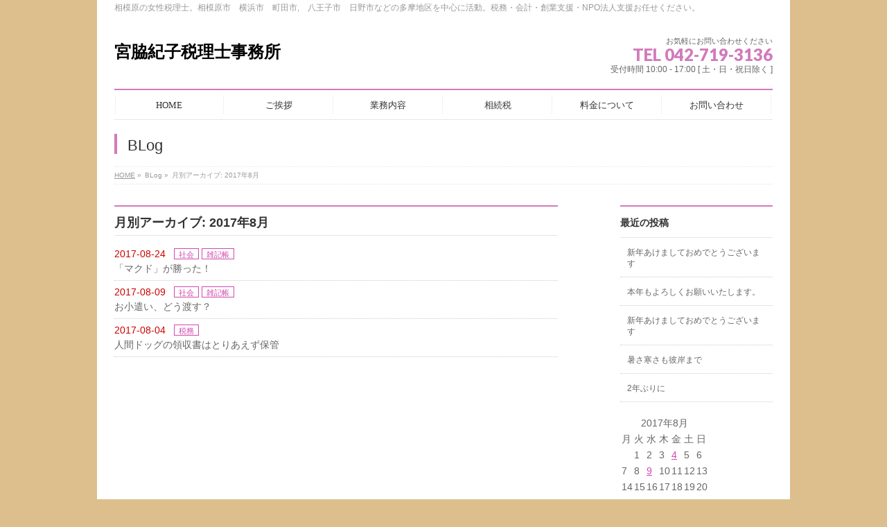

--- FILE ---
content_type: text/html; charset=UTF-8
request_url: http://miyawaki-tax.com/2017/08/?post_type=post
body_size: 7484
content:
<!DOCTYPE html>
<!--[if IE]>
<meta http-equiv="X-UA-Compatible" content="IE=Edge">
<![endif]-->
<html xmlns:fb="http://ogp.me/ns/fb#" lang="ja">
<head>
<meta charset="UTF-8" />
<title>月別アーカイブ: 2017年8月 | 宮脇紀子税理士事務所</title>
<meta name="description" content="2017年8月 の記事。 宮脇紀子税理士事務所 相模原の女性税理士。相模原市　横浜市　町田市,　八王子市　日野市などの多摩地区を中心に活動。税務・会計・創業支援・NPO法人支援お任せください。" />
<meta name="keywords" content="" />
<link rel="start" href="http://miyawaki-tax.com" title="HOME" />
<!-- BizVektor v1.3.3 -->
<link rel='dns-prefetch' href='//s.w.org' />
<link rel="alternate" type="application/rss+xml" title="宮脇紀子税理士事務所 &raquo; フィード" href="http://miyawaki-tax.com/feed/" />
<link rel="alternate" type="application/rss+xml" title="宮脇紀子税理士事務所 &raquo; コメントフィード" href="http://miyawaki-tax.com/comments/feed/" />
		<script type="text/javascript">
			window._wpemojiSettings = {"baseUrl":"https:\/\/s.w.org\/images\/core\/emoji\/11.2.0\/72x72\/","ext":".png","svgUrl":"https:\/\/s.w.org\/images\/core\/emoji\/11.2.0\/svg\/","svgExt":".svg","source":{"concatemoji":"http:\/\/miyawaki-tax.com\/wp-includes\/js\/wp-emoji-release.min.js?ver=5.1.19"}};
			!function(e,a,t){var n,r,o,i=a.createElement("canvas"),p=i.getContext&&i.getContext("2d");function s(e,t){var a=String.fromCharCode;p.clearRect(0,0,i.width,i.height),p.fillText(a.apply(this,e),0,0);e=i.toDataURL();return p.clearRect(0,0,i.width,i.height),p.fillText(a.apply(this,t),0,0),e===i.toDataURL()}function c(e){var t=a.createElement("script");t.src=e,t.defer=t.type="text/javascript",a.getElementsByTagName("head")[0].appendChild(t)}for(o=Array("flag","emoji"),t.supports={everything:!0,everythingExceptFlag:!0},r=0;r<o.length;r++)t.supports[o[r]]=function(e){if(!p||!p.fillText)return!1;switch(p.textBaseline="top",p.font="600 32px Arial",e){case"flag":return s([55356,56826,55356,56819],[55356,56826,8203,55356,56819])?!1:!s([55356,57332,56128,56423,56128,56418,56128,56421,56128,56430,56128,56423,56128,56447],[55356,57332,8203,56128,56423,8203,56128,56418,8203,56128,56421,8203,56128,56430,8203,56128,56423,8203,56128,56447]);case"emoji":return!s([55358,56760,9792,65039],[55358,56760,8203,9792,65039])}return!1}(o[r]),t.supports.everything=t.supports.everything&&t.supports[o[r]],"flag"!==o[r]&&(t.supports.everythingExceptFlag=t.supports.everythingExceptFlag&&t.supports[o[r]]);t.supports.everythingExceptFlag=t.supports.everythingExceptFlag&&!t.supports.flag,t.DOMReady=!1,t.readyCallback=function(){t.DOMReady=!0},t.supports.everything||(n=function(){t.readyCallback()},a.addEventListener?(a.addEventListener("DOMContentLoaded",n,!1),e.addEventListener("load",n,!1)):(e.attachEvent("onload",n),a.attachEvent("onreadystatechange",function(){"complete"===a.readyState&&t.readyCallback()})),(n=t.source||{}).concatemoji?c(n.concatemoji):n.wpemoji&&n.twemoji&&(c(n.twemoji),c(n.wpemoji)))}(window,document,window._wpemojiSettings);
		</script>
		<style type="text/css">
img.wp-smiley,
img.emoji {
	display: inline !important;
	border: none !important;
	box-shadow: none !important;
	height: 1em !important;
	width: 1em !important;
	margin: 0 .07em !important;
	vertical-align: -0.1em !important;
	background: none !important;
	padding: 0 !important;
}
</style>
	<link rel='stylesheet' id='wp-block-library-css'  href='http://miyawaki-tax.com/wp-includes/css/dist/block-library/style.min.css?ver=5.1.19' type='text/css' media='all' />
<link rel='stylesheet' id='contact-form-7-css'  href='http://miyawaki-tax.com/wp-content/plugins/contact-form-7/includes/css/styles.css?ver=5.1.3' type='text/css' media='all' />
<script type='text/javascript' src='http://miyawaki-tax.com/wp-includes/js/jquery/jquery.js?ver=1.12.4'></script>
<script type='text/javascript' src='http://miyawaki-tax.com/wp-includes/js/jquery/jquery-migrate.min.js?ver=1.4.1'></script>
<link rel='https://api.w.org/' href='http://miyawaki-tax.com/wp-json/' />
<link rel="EditURI" type="application/rsd+xml" title="RSD" href="http://miyawaki-tax.com/xmlrpc.php?rsd" />
<link rel="wlwmanifest" type="application/wlwmanifest+xml" href="http://miyawaki-tax.com/wp-includes/wlwmanifest.xml" /> 
<link rel="stylesheet" id="bizvektor-sns-css"  href="http://miyawaki-tax.com/wp-content/themes/biz-vektor/plugins/sns/style_bizvektor_sns.css" type="text/css" media="all" />
<link href="http://fonts.googleapis.com/css?family=Droid+Sans:700|Lato:900|Anton" rel="stylesheet" type="text/css" />
<link rel="stylesheet" id="bizvektor-option-css"  href="http://miyawaki-tax.com/wp-content/themes/biz-vektor/css/bizvektor_common_min.css?20140923a" type="text/css" media="all" />
<link rel="pingback" href="http://miyawaki-tax.com/xmlrpc.php" />
<style type="text/css" id="custom-background-css">
body.custom-background { background-color: #ddbf8d; }
</style>
	<!-- BizVektor Style-->
<link rel="stylesheet" type="text/css" media="all" href="http://miyawaki-tax.com/wp-content/plugins/biz-vektor-neat/css/neat.css" />
<!-- /BizVektor Style-->
<!--[if lte IE 8]>
<link rel="stylesheet" type="text/css" media="all" href="http://miyawaki-tax.com/wp-content/plugins/biz-vektor-neat/css/neat_old_ie.css" />
<![endif]-->
<style type="text/css">


a { color:#d149af; }

#searchform input[type=submit],
p.form-submit input[type=submit],
form#searchform input#searchsubmit,
#content form input.wpcf7-submit,
#confirm-button input,
a.btn,
.linkBtn a,
input[type=button],
input[type=submit] { background-color: #d17bbb; }

#headContactTel { color:#d17bbb; }

#gMenu .assistive-text { background-color:#d17bbb; }
#gMenu .menu { border-top-color:#d17bbb; }
#gMenu .menu li a:hover { background-color:#edbde1; }
#gMenu .menu li a span { color:#d17bbb; }
#gMenu .menu li.current_page_item > a { background-color:#edbde1; }
@media (min-width:770px) {
#gMenu .menu > li.current-menu-ancestor > a,
#gMenu .menu > li.current_page_ancestor > a,
#gMenu .menu > li.current-page-ancestor > a { background-color:#edbde1; }
}

#pageTitBnr #pageTitInner #pageTit { border-left-color:#d17bbb; }

#sideTower li#sideContact.sideBnr a,
#content .infoList .rssBtn a,
form#searchform input#searchsubmit { background-color: #d17bbb; }

#sideTower li#sideContact.sideBnr a:hover,
#content .infoList .rssBtn a:hover,
form#searchform input#searchsubmit:hover { background-color: #d149af; }

#content h2,
#content h1.contentTitle,
#content h1.entryPostTitle ,
#sideTower .localHead { border-top-color:#d17bbb; }

#content h3 { color:#d17bbb; }

#content table th { background-color:#edbde1; }
#content table thead th { background-color:#edbde1; }

#content .mainFootContact p.mainFootTxt span.mainFootTel { color:#d17bbb; }
#content .mainFootContact .mainFootBt a { background-color: #d17bbb; }
#content .mainFootContact .mainFootBt a:hover { background-color: #d149af; }

#content .child_page_block h4 a { border-left-color:#d17bbb; }

#content .infoList .infoCate a { border-color:#d149af; color:#d149af }
#content .infoList .infoCate a:hover { background-color: #d149af; }

.paging span,
.paging a	{ color:#d17bbb; border-color:#d17bbb; }
.paging span.current,
.paging a:hover	{ background-color:#d17bbb; }

	/* アクティブのページ */
#sideTower .sideWidget li a:hover,
#sideTower .sideWidget li.current_page_item > a,
#sideTower .sideWidget li.current-cat > a	{ color:#d17bbb; background-color: #edbde1;}
#sideTower .ttBoxSection .ttBox a:hover { color: #d17bbb; }

#pagetop a { background-color: #d17bbb; }
#pagetop a:hover { background-color: #d149af; }
.moreLink a { background-color: #d17bbb; }
.moreLink a:hover { background-color: #d149af; }

#content #topPr h3 a { border-left-color:#d17bbb; }


</style>



	<style type="text/css">
/*-------------------------------------------*/
/*	menu divide
/*-------------------------------------------*/
@media (min-width: 970px) {
#gMenu .menu > li { width:158px; text-align:center; }
#gMenu .menu > li.current_menu_item,
#gMenu .menu > li.current-menu-ancestor,
#gMenu .menu > li.current_page_item,
#gMenu .menu > li.current_page_ancestor,
#gMenu .menu > li.current-page-ancestor { width:159px; }
}
</style>
<!--[if lte IE 8]>
<style type="text/css">
#gMenu .menu li { width:158px; text-align:center; }
#gMenu .menu li.current_page_item,
#gMenu .menu li.current_page_ancestor { width:159px; }
</style>
<![endif]-->
<style type="text/css">
/*-------------------------------------------*/
/*	font
/*-------------------------------------------*/
h1,h2,h3,h4,h4,h5,h6,#header #site-title,#pageTitBnr #pageTitInner #pageTit,#content .leadTxt,#sideTower .localHead {font-family: "ヒラギノ角ゴ Pro W3","Hiragino Kaku Gothic Pro","メイリオ",Meiryo,Osaka,"ＭＳ Ｐゴシック","MS PGothic",sans-serif; }
#pageTitBnr #pageTitInner #pageTit { font-weight:lighter; }
#gMenu .menu li a strong {font-family: "ＭＳ Ｐ明朝","Hiragino Mincho Pro W6",serif; }
</style>
<link rel="stylesheet" type="text/css" media="all" href="http://miyawaki-tax.com/wp-content/themes/biz-vektor/style.css" />
<meta id="viewport" name="viewport" content="width=device-width, user-scalable=yes, maximum-scale=1.0, minimum-scale=1.0">
<style type="text/css">
	</style>
</head>

<body class="archive date custom-background two-column right-sidebar">
<div id="fb-root"></div>

<div id="wrap">

<!--[if lte IE 8]>
<div id="eradi_ie_box">
<div class="alert_title">ご利用の Internet Exproler は古すぎます。</div>
<p>このウェブサイトはあなたがご利用の Internet Explorer をサポートしていないため、正しく表示・動作しません。<br />
古い Internet Exproler はセキュリティーの問題があるため、新しいブラウザに移行する事が強く推奨されています。<br />
最新の Internet Exproler を利用するか、<a href="https://www.google.co.jp/chrome/browser/index.html" target="_blank">Chrome</a> や <a href="https://www.mozilla.org/ja/firefox/new/" target="_blank">Firefox</a> など、より早くて快適なブラウザをご利用ください。</p>
</div>
<![endif]-->

<!-- [ #headerTop ] -->
<div id="headerTop">
<div class="innerBox">
<div id="site-description">相模原の女性税理士。相模原市　横浜市　町田市,　八王子市　日野市などの多摩地区を中心に活動。税務・会計・創業支援・NPO法人支援お任せください。</div>
</div>
</div><!-- [ /#headerTop ] -->

<!-- [ #header ] -->
<div id="header">
<div id="headerInner" class="innerBox">
<!-- [ #headLogo ] -->
<div id="site-title">
<a href="http://miyawaki-tax.com/" title="宮脇紀子税理士事務所" rel="home">
宮脇紀子税理士事務所</a>
</div>
<!-- [ /#headLogo ] -->

<!-- [ #headContact ] -->
<div id="headContact" class="itemClose" onclick="showHide('headContact');"><div id="headContactInner">
<div id="headContactTxt">お気軽にお問い合わせください</div>
<div id="headContactTel">TEL 042-719-3136</div>
<div id="headContactTime">受付時間 10:00 - 17:00 [ 土・日・祝日除く ] </div>
</div></div><!-- [ /#headContact ] -->

</div>
<!-- #headerInner -->
</div>
<!-- [ /#header ] -->


<!-- [ #gMenu ] -->
<div id="gMenu" class="itemClose" onclick="showHide('gMenu');">
<div id="gMenuInner" class="innerBox">
<h3 class="assistive-text"><span>MENU</span></h3>
<div class="skip-link screen-reader-text">
	<a href="#content" title="メニューを飛ばす">メニューを飛ばす</a>
</div>
<div class="menu-%e3%83%a1%e3%82%a4%e3%83%b3%e3%83%a1%e3%83%8b%e3%83%a5%e3%83%bc-container"><ul id="menu-%e3%83%a1%e3%82%a4%e3%83%b3%e3%83%a1%e3%83%8b%e3%83%a5%e3%83%bc" class="menu"><li id="menu-item-34" class="menu-item menu-item-type-custom menu-item-object-custom menu-item-home"><a href="http://miyawaki-tax.com"><strong>HOME</strong></a></li>
<li id="menu-item-33" class="menu-item menu-item-type-post_type menu-item-object-page"><a href="http://miyawaki-tax.com/%e3%81%94%e6%8c%a8%e6%8b%b6/"><strong>ご挨拶</strong></a></li>
<li id="menu-item-64" class="menu-item menu-item-type-post_type menu-item-object-page"><a href="http://miyawaki-tax.com/%e3%82%b5%e3%83%bc%e3%83%93%e3%82%b9%e5%86%85%e5%ae%b9/"><strong>業務内容</strong></a></li>
<li id="menu-item-1750" class="menu-item menu-item-type-post_type menu-item-object-page"><a href="http://miyawaki-tax.com/%e7%9b%b8%e7%b6%9a%e7%a8%8e/"><strong>相続税</strong></a></li>
<li id="menu-item-90" class="menu-item menu-item-type-post_type menu-item-object-page"><a href="http://miyawaki-tax.com/%e6%96%99%e9%87%91%e3%81%ab%e3%81%a4%e3%81%84%e3%81%a6/"><strong>料金について</strong></a></li>
<li id="menu-item-52" class="menu-item menu-item-type-post_type menu-item-object-page menu-item-has-children"><a href="http://miyawaki-tax.com/contract/"><strong>お問い合わせ</strong></a>
<ul class="sub-menu">
	<li id="menu-item-1840" class="menu-item menu-item-type-post_type menu-item-object-page"><a href="http://miyawaki-tax.com/%e3%83%97%e3%83%a9%e3%82%a4%e3%83%90%e3%82%b7%e3%83%bc%e3%83%9d%e3%83%aa%e3%82%b7%e3%83%bc/">プライバシーポリシー</a></li>
</ul>
</li>
</ul></div>
</div><!-- [ /#gMenuInner ] -->
</div>
<!-- [ /#gMenu ] -->


<div id="pageTitBnr">
<div class="innerBox">
<div id="pageTitInner">
<div id="pageTit">
BLog</div>
</div><!-- [ /#pageTitInner ] -->
</div>
</div><!-- [ /#pageTitBnr ] -->
<!-- [ #panList ] -->
<div id="panList">
<div id="panListInner" class="innerBox">
<ul><li id="panHome"><a href="http://miyawaki-tax.com">HOME</a> &raquo; </li><li>BLog &raquo; </li><li>月別アーカイブ: 2017年8月</li></ul></div>
</div>
<!-- [ /#panList ] -->

<div id="main"><!-- [ #container ] -->
<div id="container" class="innerBox">
	<!-- [ #content ] -->
	<div id="content">
	<h1 class="contentTitle">月別アーカイブ: 2017年8月</h1>		<div class="infoList">
	
					<ul class="entryList">
							<li>
<span class="infoDate">2017-08-24</span>
<span class="infoCate"> <a href="http://miyawaki-tax.com/category/%e7%a4%be%e4%bc%9a/" rel="tag">社会</a><a href="http://miyawaki-tax.com/category/%e9%9b%91%e8%a8%98%e5%b8%b3/" rel="tag">雑記帳</a></span>
<span class="infoTxt"><a href="http://miyawaki-tax.com/2017/08/24/%e3%80%8c%e3%83%9e%e3%82%af%e3%83%89%e3%80%8d%e3%81%8c%e5%8b%9d%e3%81%a3%e3%81%9f%ef%bc%81/">「マクド」が勝った！</a></span>
</li>							<li>
<span class="infoDate">2017-08-09</span>
<span class="infoCate"> <a href="http://miyawaki-tax.com/category/%e7%a4%be%e4%bc%9a/" rel="tag">社会</a><a href="http://miyawaki-tax.com/category/%e9%9b%91%e8%a8%98%e5%b8%b3/" rel="tag">雑記帳</a></span>
<span class="infoTxt"><a href="http://miyawaki-tax.com/2017/08/09/%e3%81%8a%e5%b0%8f%e9%81%a3%e3%81%84%e3%80%81%e3%81%a9%e3%81%86%e6%b8%a1%e3%81%99%ef%bc%9f/">お小遣い、どう渡す？</a></span>
</li>							<li>
<span class="infoDate">2017-08-04</span>
<span class="infoCate"> <a href="http://miyawaki-tax.com/category/%e7%a8%8e%e5%8b%99/" rel="tag">税務</a></span>
<span class="infoTxt"><a href="http://miyawaki-tax.com/2017/08/04/%e4%ba%ba%e9%96%93%e3%83%89%e3%83%83%e3%82%b0%e3%81%ae%e9%a0%98%e5%8f%8e%e6%9b%b8%e3%81%af%e3%81%a8%e3%82%8a%e3%81%82%e3%81%88%e3%81%9a%e4%bf%9d%e7%ae%a1/">人間ドッグの領収書はとりあえず保管</a></span>
</li>						</ul>
		
			</div><!-- [ /.infoList ] -->
	</div>
	<!-- [ /#content ] -->

<!-- [ #sideTower ] -->
<div id="sideTower" class="sideTower">
<div class="sideWidget"><h3 class="localHead">最近の投稿</h3><div class="ttBoxSection">				<div class="ttBox">
									<div>
						<a href="http://miyawaki-tax.com/2025/01/06/%e6%96%b0%e5%b9%b4%e3%81%82%e3%81%91%e3%81%be%e3%81%97%e3%81%a6%e3%81%8a%e3%82%81%e3%81%a7%e3%81%a8%e3%81%86%e3%81%94%e3%81%96%e3%81%84%e3%81%be%e3%81%99-2/">新年あけましておめでとうございます</a>
					</div>
								</div>
							<div class="ttBox">
									<div>
						<a href="http://miyawaki-tax.com/2024/01/05/%e6%9c%ac%e5%b9%b4%e3%82%82%e3%82%88%e3%82%8d%e3%81%97%e3%81%8f%e3%81%8a%e9%a1%98%e3%81%84%e3%81%84%e3%81%9f%e3%81%97%e3%81%be%e3%81%99%e3%80%82/">本年もよろしくお願いいたします。</a>
					</div>
								</div>
							<div class="ttBox">
									<div>
						<a href="http://miyawaki-tax.com/2023/01/05/%e6%96%b0%e5%b9%b4%e3%81%82%e3%81%91%e3%81%be%e3%81%97%e3%81%a6%e3%81%8a%e3%82%81%e3%81%a7%e3%81%a8%e3%81%86%e3%81%94%e3%81%96%e3%81%84%e3%81%be%e3%81%99/">新年あけましておめでとうございます</a>
					</div>
								</div>
							<div class="ttBox">
									<div>
						<a href="http://miyawaki-tax.com/2022/09/21/%e6%9a%91%e3%81%95%e5%af%92%e3%81%95%e3%82%82%e5%bd%bc%e5%b2%b8%e3%81%be%e3%81%a7/">暑さ寒さも彼岸まで</a>
					</div>
								</div>
							<div class="ttBox">
									<div>
						<a href="http://miyawaki-tax.com/2022/01/06/2%e5%b9%b4%e3%81%b6%e3%82%8a%e3%81%ab/">2年ぶりに</a>
					</div>
								</div>
			</div></div><div class="sideWidget" id="calendar-4" class="widget widget_calendar"><div id="calendar_wrap" class="calendar_wrap"><table id="wp-calendar">
	<caption>2017年8月</caption>
	<thead>
	<tr>
		<th scope="col" title="月曜日">月</th>
		<th scope="col" title="火曜日">火</th>
		<th scope="col" title="水曜日">水</th>
		<th scope="col" title="木曜日">木</th>
		<th scope="col" title="金曜日">金</th>
		<th scope="col" title="土曜日">土</th>
		<th scope="col" title="日曜日">日</th>
	</tr>
	</thead>

	<tfoot>
	<tr>
		<td colspan="3" id="prev"><a href="http://miyawaki-tax.com/2017/07/">&laquo; 7月</a></td>
		<td class="pad">&nbsp;</td>
		<td colspan="3" id="next"><a href="http://miyawaki-tax.com/2017/09/">9月 &raquo;</a></td>
	</tr>
	</tfoot>

	<tbody>
	<tr>
		<td colspan="1" class="pad">&nbsp;</td><td>1</td><td>2</td><td>3</td><td><a href="http://miyawaki-tax.com/2017/08/04/" aria-label="2017年8月4日 に投稿を公開">4</a></td><td>5</td><td>6</td>
	</tr>
	<tr>
		<td>7</td><td>8</td><td><a href="http://miyawaki-tax.com/2017/08/09/" aria-label="2017年8月9日 に投稿を公開">9</a></td><td>10</td><td>11</td><td>12</td><td>13</td>
	</tr>
	<tr>
		<td>14</td><td>15</td><td>16</td><td>17</td><td>18</td><td>19</td><td>20</td>
	</tr>
	<tr>
		<td>21</td><td>22</td><td>23</td><td><a href="http://miyawaki-tax.com/2017/08/24/" aria-label="2017年8月24日 に投稿を公開">24</a></td><td>25</td><td>26</td><td>27</td>
	</tr>
	<tr>
		<td>28</td><td>29</td><td>30</td><td>31</td>
		<td class="pad" colspan="3">&nbsp;</td>
	</tr>
	</tbody>
	</table></div></div><div class="sideWidget" id="archives-4" class="widget widget_archive"><h3 class="localHead">アーカイブ</h3>		<ul>
				<li><a href='http://miyawaki-tax.com/2025/01/?post_type=post'>2025年1月</a></li>
	<li><a href='http://miyawaki-tax.com/2024/01/?post_type=post'>2024年1月</a></li>
	<li><a href='http://miyawaki-tax.com/2023/01/?post_type=post'>2023年1月</a></li>
	<li><a href='http://miyawaki-tax.com/2022/09/?post_type=post'>2022年9月</a></li>
	<li><a href='http://miyawaki-tax.com/2022/01/?post_type=post'>2022年1月</a></li>
	<li><a href='http://miyawaki-tax.com/2021/12/?post_type=post'>2021年12月</a></li>
	<li><a href='http://miyawaki-tax.com/2021/08/?post_type=post'>2021年8月</a></li>
	<li><a href='http://miyawaki-tax.com/2020/12/?post_type=post'>2020年12月</a></li>
	<li><a href='http://miyawaki-tax.com/2020/08/?post_type=post'>2020年8月</a></li>
	<li><a href='http://miyawaki-tax.com/2020/05/?post_type=post'>2020年5月</a></li>
	<li><a href='http://miyawaki-tax.com/2020/03/?post_type=post'>2020年3月</a></li>
	<li><a href='http://miyawaki-tax.com/2020/01/?post_type=post'>2020年1月</a></li>
	<li><a href='http://miyawaki-tax.com/2019/12/?post_type=post'>2019年12月</a></li>
	<li><a href='http://miyawaki-tax.com/2019/10/?post_type=post'>2019年10月</a></li>
	<li><a href='http://miyawaki-tax.com/2019/08/?post_type=post'>2019年8月</a></li>
	<li><a href='http://miyawaki-tax.com/2019/07/?post_type=post'>2019年7月</a></li>
	<li><a href='http://miyawaki-tax.com/2019/06/?post_type=post'>2019年6月</a></li>
	<li><a href='http://miyawaki-tax.com/2019/05/?post_type=post'>2019年5月</a></li>
	<li><a href='http://miyawaki-tax.com/2019/04/?post_type=post'>2019年4月</a></li>
	<li><a href='http://miyawaki-tax.com/2019/03/?post_type=post'>2019年3月</a></li>
	<li><a href='http://miyawaki-tax.com/2019/02/?post_type=post'>2019年2月</a></li>
	<li><a href='http://miyawaki-tax.com/2019/01/?post_type=post'>2019年1月</a></li>
	<li><a href='http://miyawaki-tax.com/2018/12/?post_type=post'>2018年12月</a></li>
	<li><a href='http://miyawaki-tax.com/2018/11/?post_type=post'>2018年11月</a></li>
	<li><a href='http://miyawaki-tax.com/2018/10/?post_type=post'>2018年10月</a></li>
	<li><a href='http://miyawaki-tax.com/2018/09/?post_type=post'>2018年9月</a></li>
	<li><a href='http://miyawaki-tax.com/2018/08/?post_type=post'>2018年8月</a></li>
	<li><a href='http://miyawaki-tax.com/2018/07/?post_type=post'>2018年7月</a></li>
	<li><a href='http://miyawaki-tax.com/2018/06/?post_type=post'>2018年6月</a></li>
	<li><a href='http://miyawaki-tax.com/2018/05/?post_type=post'>2018年5月</a></li>
	<li><a href='http://miyawaki-tax.com/2018/04/?post_type=post'>2018年4月</a></li>
	<li><a href='http://miyawaki-tax.com/2018/03/?post_type=post'>2018年3月</a></li>
	<li><a href='http://miyawaki-tax.com/2018/02/?post_type=post'>2018年2月</a></li>
	<li><a href='http://miyawaki-tax.com/2018/01/?post_type=post'>2018年1月</a></li>
	<li><a href='http://miyawaki-tax.com/2017/12/?post_type=post'>2017年12月</a></li>
	<li><a href='http://miyawaki-tax.com/2017/11/?post_type=post'>2017年11月</a></li>
	<li><a href='http://miyawaki-tax.com/2017/10/?post_type=post'>2017年10月</a></li>
	<li><a href='http://miyawaki-tax.com/2017/09/?post_type=post'>2017年9月</a></li>
	<li><a href='http://miyawaki-tax.com/2017/08/?post_type=post'>2017年8月</a></li>
	<li><a href='http://miyawaki-tax.com/2017/07/?post_type=post'>2017年7月</a></li>
	<li><a href='http://miyawaki-tax.com/2017/06/?post_type=post'>2017年6月</a></li>
	<li><a href='http://miyawaki-tax.com/2017/05/?post_type=post'>2017年5月</a></li>
	<li><a href='http://miyawaki-tax.com/2017/04/?post_type=post'>2017年4月</a></li>
	<li><a href='http://miyawaki-tax.com/2017/03/?post_type=post'>2017年3月</a></li>
	<li><a href='http://miyawaki-tax.com/2017/02/?post_type=post'>2017年2月</a></li>
	<li><a href='http://miyawaki-tax.com/2017/01/?post_type=post'>2017年1月</a></li>
	<li><a href='http://miyawaki-tax.com/2016/12/?post_type=post'>2016年12月</a></li>
	<li><a href='http://miyawaki-tax.com/2016/11/?post_type=post'>2016年11月</a></li>
	<li><a href='http://miyawaki-tax.com/2016/10/?post_type=post'>2016年10月</a></li>
	<li><a href='http://miyawaki-tax.com/2016/09/?post_type=post'>2016年9月</a></li>
	<li><a href='http://miyawaki-tax.com/2016/08/?post_type=post'>2016年8月</a></li>
	<li><a href='http://miyawaki-tax.com/2016/07/?post_type=post'>2016年7月</a></li>
	<li><a href='http://miyawaki-tax.com/2016/06/?post_type=post'>2016年6月</a></li>
	<li><a href='http://miyawaki-tax.com/2016/05/?post_type=post'>2016年5月</a></li>
	<li><a href='http://miyawaki-tax.com/2016/04/?post_type=post'>2016年4月</a></li>
	<li><a href='http://miyawaki-tax.com/2016/03/?post_type=post'>2016年3月</a></li>
	<li><a href='http://miyawaki-tax.com/2016/02/?post_type=post'>2016年2月</a></li>
	<li><a href='http://miyawaki-tax.com/2016/01/?post_type=post'>2016年1月</a></li>
	<li><a href='http://miyawaki-tax.com/2015/12/?post_type=post'>2015年12月</a></li>
	<li><a href='http://miyawaki-tax.com/2015/11/?post_type=post'>2015年11月</a></li>
	<li><a href='http://miyawaki-tax.com/2015/10/?post_type=post'>2015年10月</a></li>
	<li><a href='http://miyawaki-tax.com/2015/09/?post_type=post'>2015年9月</a></li>
	<li><a href='http://miyawaki-tax.com/2015/08/?post_type=post'>2015年8月</a></li>
	<li><a href='http://miyawaki-tax.com/2015/07/?post_type=post'>2015年7月</a></li>
	<li><a href='http://miyawaki-tax.com/2015/06/?post_type=post'>2015年6月</a></li>
		</ul>
			</div><div class="sideWidget" id="categories-2" class="widget widget_categories"><h3 class="localHead">カテゴリー</h3>		<ul>
				<li class="cat-item cat-item-4"><a href="http://miyawaki-tax.com/category/%e3%82%bb%e3%83%9f%e3%83%8a%e3%83%bc/" >セミナー</a>
</li>
	<li class="cat-item cat-item-13"><a href="http://miyawaki-tax.com/category/%e4%bc%9a%e8%a8%88%e3%82%bd%e3%83%95%e3%83%88/" >会計ソフト</a>
</li>
	<li class="cat-item cat-item-10"><a href="http://miyawaki-tax.com/category/%e5%8b%89%e5%bc%b7%e4%bc%9a/" >勉強会</a>
</li>
	<li class="cat-item cat-item-6"><a href="http://miyawaki-tax.com/category/%e5%a5%b3%e6%80%a7%e3%81%ae%e5%8a%9b/" >女性の力</a>
</li>
	<li class="cat-item cat-item-14"><a href="http://miyawaki-tax.com/category/%e6%97%85%e3%83%bb%e4%bf%b3%e5%8f%a5/" >旅・俳句</a>
</li>
	<li class="cat-item cat-item-1"><a href="http://miyawaki-tax.com/category/%e6%9c%aa%e5%88%86%e9%a1%9e/" >未分類</a>
</li>
	<li class="cat-item cat-item-8"><a href="http://miyawaki-tax.com/category/%e7%a4%be%e4%bc%9a/" >社会</a>
</li>
	<li class="cat-item cat-item-12"><a href="http://miyawaki-tax.com/category/%e7%a7%9f%e7%a8%8e%e6%95%99%e5%ae%a4/" >租税教室</a>
</li>
	<li class="cat-item cat-item-7"><a href="http://miyawaki-tax.com/category/%e7%a8%8e%e5%8b%99/" >税務</a>
</li>
	<li class="cat-item cat-item-9"><a href="http://miyawaki-tax.com/category/%e8%aa%ad%e6%9b%b8/" >読書</a>
</li>
	<li class="cat-item cat-item-5"><a href="http://miyawaki-tax.com/category/%e9%9b%91%e8%a8%98%e5%b8%b3/" >雑記帳</a>
</li>
	<li class="cat-item cat-item-11"><a href="http://miyawaki-tax.com/category/%ef%be%8a%ef%be%9f%ef%bd%bf%ef%bd%ba%ef%be%9d/" >ﾊﾟｿｺﾝ</a>
</li>
		</ul>
			</div></div>
<!-- [ /#sideTower ] -->
</div>
<!-- [ /#container ] -->

</div><!-- #main -->

<div id="back-top">
<a href="#wrap">
	<img id="pagetop" src="http://miyawaki-tax.com/wp-content/themes/biz-vektor/js/res-vektor/images/footer_pagetop.png" alt="PAGETOP" />
</a>
</div>

<!-- [ #footerSection ] -->
<div id="footerSection">

	<div id="pagetop">
	<div id="pagetopInner" class="innerBox">
	<a href="#wrap">PAGETOP</a>
	</div>
	</div>

	<div id="footMenu">
	<div id="footMenuInner" class="innerBox">
		</div>
	</div>

	<!-- [ #footer ] -->
	<div id="footer">
	<!-- [ #footerInner ] -->
	<div id="footerInner" class="innerBox">
		<dl id="footerOutline">
		<dt>宮脇紀子税理士事務所</dt>
		<dd>
		〒252-0131<br />
神奈川県相模原市緑区西橋本<br />
TEL&amp;FAX　042-719-3136		</dd>
		</dl>
		<!-- [ #footerSiteMap ] -->
		<div id="footerSiteMap">
</div>
		<!-- [ /#footerSiteMap ] -->
	</div>
	<!-- [ /#footerInner ] -->
	</div>
	<!-- [ /#footer ] -->

	<!-- [ #siteBottom ] -->
	<div id="siteBottom">
	<div id="siteBottomInner" class="innerBox">
	<div id="copy">Copyright &copy; <a href="http://miyawaki-tax.com/" rel="home">宮脇紀子税理士事務所</a> All Rights Reserved.</div><div id="powerd">Powered by <a href="https://ja.wordpress.org/">WordPress</a> &amp; <a href="http://bizVektor.com" target="_blank" title="無料WordPressテーマ BizVektor(ビズベクトル)">BizVektor Theme</a> by <a href="http://www.vektor-inc.co.jp" target="_blank" title="株式会社ベクトル -ウェブサイト制作・WordPressカスタマイズ- [ 愛知県名古屋市 ]">Vektor,Inc.</a> technology.</div>	</div>
	</div>
	<!-- [ /#siteBottom ] -->
</div>
<!-- [ /#footerSection ] -->
</div>
<!-- [ /#wrap ] -->
<script type='text/javascript'>
/* <![CDATA[ */
var wpcf7 = {"apiSettings":{"root":"http:\/\/miyawaki-tax.com\/wp-json\/contact-form-7\/v1","namespace":"contact-form-7\/v1"}};
/* ]]> */
</script>
<script type='text/javascript' src='http://miyawaki-tax.com/wp-content/plugins/contact-form-7/includes/js/scripts.js?ver=5.1.3'></script>
<script type='text/javascript' src='http://miyawaki-tax.com/wp-includes/js/wp-embed.min.js?ver=5.1.19'></script>
<script type='text/javascript' src='http://miyawaki-tax.com/wp-content/themes/biz-vektor/js/biz-vektor-min.js?ver=20140820' defer='defer'></script>
</body>
</html>